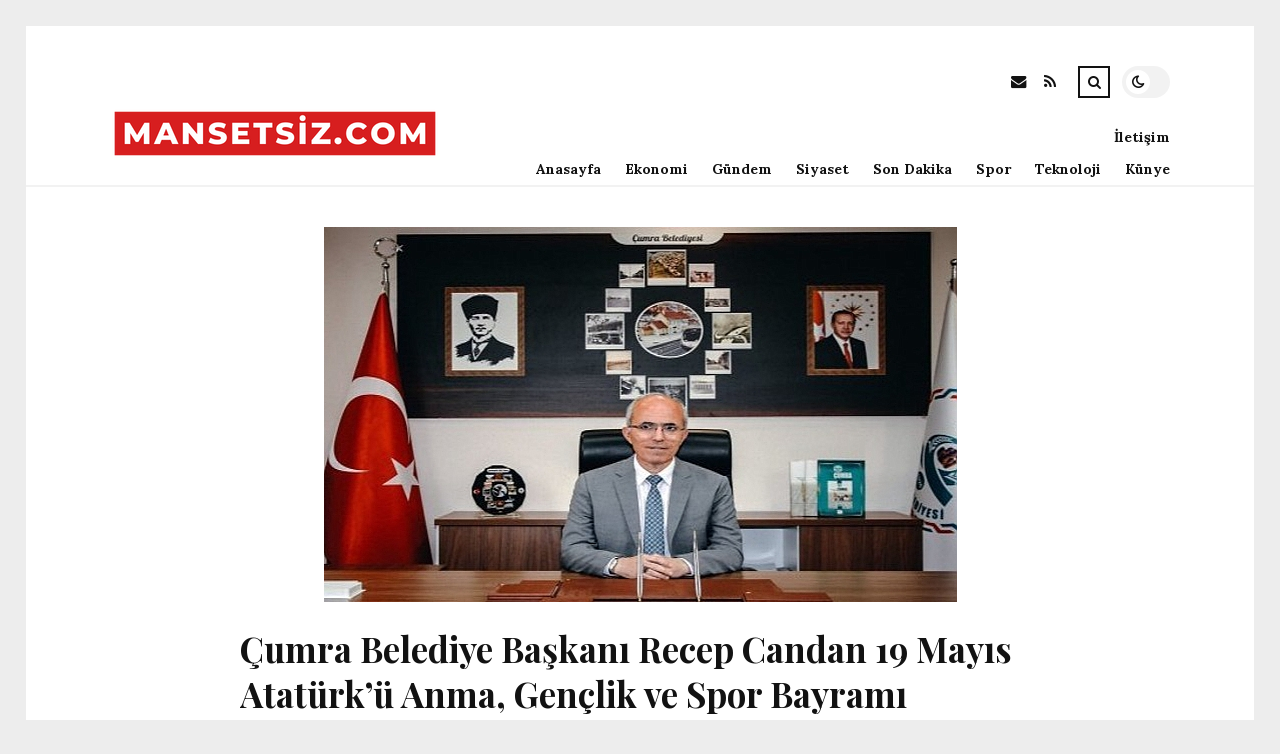

--- FILE ---
content_type: text/html; charset=UTF-8
request_url: https://mansetsiz.com/cumra-belediye-baskani-recep-candan-19-mayis-ataturku-anma-genclik-ve-spor-bayrami-dolayisiyla-bir-kutlama-mesaj-yayimladi.html
body_size: 10367
content:
<!DOCTYPE html>
<html lang="tr">

<head>

	<meta charset="UTF-8" />
	<!-- Mobile Specific Metas -->
	<meta name="viewport" content="width=device-width, initial-scale=1, maximum-scale=5">

	<title>Çumra Belediye Başkanı Recep Candan 19 Mayıs Atatürk&#8217;ü Anma, Gençlik ve Spor Bayramı dolayısıyla bir kutlama mesaj yayımladı &#8211; Mansetsiz.com | Türkiye&#039;nin Haber Servisi</title>
<meta name='robots' content='max-image-preview:large' />
<link rel='dns-prefetch' href='//fonts.googleapis.com' />
<link rel="alternate" type="application/rss+xml" title="Mansetsiz.com | Türkiye&#039;nin Haber Servisi &raquo; akışı" href="https://mansetsiz.com/feed" />
<link rel="alternate" type="application/rss+xml" title="Mansetsiz.com | Türkiye&#039;nin Haber Servisi &raquo; yorum akışı" href="https://mansetsiz.com/comments/feed" />
<link rel="alternate" type="application/rss+xml" title="Mansetsiz.com | Türkiye&#039;nin Haber Servisi &raquo; Çumra Belediye Başkanı Recep Candan 19 Mayıs Atatürk&#8217;ü Anma, Gençlik ve Spor Bayramı dolayısıyla bir kutlama mesaj yayımladı yorum akışı" href="https://mansetsiz.com/cumra-belediye-baskani-recep-candan-19-mayis-ataturku-anma-genclik-ve-spor-bayrami-dolayisiyla-bir-kutlama-mesaj-yayimladi.html/feed" />
<link rel="alternate" title="oEmbed (JSON)" type="application/json+oembed" href="https://mansetsiz.com/wp-json/oembed/1.0/embed?url=https%3A%2F%2Fmansetsiz.com%2Fcumra-belediye-baskani-recep-candan-19-mayis-ataturku-anma-genclik-ve-spor-bayrami-dolayisiyla-bir-kutlama-mesaj-yayimladi.html" />
<link rel="alternate" title="oEmbed (XML)" type="text/xml+oembed" href="https://mansetsiz.com/wp-json/oembed/1.0/embed?url=https%3A%2F%2Fmansetsiz.com%2Fcumra-belediye-baskani-recep-candan-19-mayis-ataturku-anma-genclik-ve-spor-bayrami-dolayisiyla-bir-kutlama-mesaj-yayimladi.html&#038;format=xml" />
<style id='wp-img-auto-sizes-contain-inline-css' type='text/css'>
img:is([sizes=auto i],[sizes^="auto," i]){contain-intrinsic-size:3000px 1500px}
/*# sourceURL=wp-img-auto-sizes-contain-inline-css */
</style>
<style id='wp-emoji-styles-inline-css' type='text/css'>

	img.wp-smiley, img.emoji {
		display: inline !important;
		border: none !important;
		box-shadow: none !important;
		height: 1em !important;
		width: 1em !important;
		margin: 0 0.07em !important;
		vertical-align: -0.1em !important;
		background: none !important;
		padding: 0 !important;
	}
/*# sourceURL=wp-emoji-styles-inline-css */
</style>
<style id='wp-block-library-inline-css' type='text/css'>
:root{--wp-block-synced-color:#7a00df;--wp-block-synced-color--rgb:122,0,223;--wp-bound-block-color:var(--wp-block-synced-color);--wp-editor-canvas-background:#ddd;--wp-admin-theme-color:#007cba;--wp-admin-theme-color--rgb:0,124,186;--wp-admin-theme-color-darker-10:#006ba1;--wp-admin-theme-color-darker-10--rgb:0,107,160.5;--wp-admin-theme-color-darker-20:#005a87;--wp-admin-theme-color-darker-20--rgb:0,90,135;--wp-admin-border-width-focus:2px}@media (min-resolution:192dpi){:root{--wp-admin-border-width-focus:1.5px}}.wp-element-button{cursor:pointer}:root .has-very-light-gray-background-color{background-color:#eee}:root .has-very-dark-gray-background-color{background-color:#313131}:root .has-very-light-gray-color{color:#eee}:root .has-very-dark-gray-color{color:#313131}:root .has-vivid-green-cyan-to-vivid-cyan-blue-gradient-background{background:linear-gradient(135deg,#00d084,#0693e3)}:root .has-purple-crush-gradient-background{background:linear-gradient(135deg,#34e2e4,#4721fb 50%,#ab1dfe)}:root .has-hazy-dawn-gradient-background{background:linear-gradient(135deg,#faaca8,#dad0ec)}:root .has-subdued-olive-gradient-background{background:linear-gradient(135deg,#fafae1,#67a671)}:root .has-atomic-cream-gradient-background{background:linear-gradient(135deg,#fdd79a,#004a59)}:root .has-nightshade-gradient-background{background:linear-gradient(135deg,#330968,#31cdcf)}:root .has-midnight-gradient-background{background:linear-gradient(135deg,#020381,#2874fc)}:root{--wp--preset--font-size--normal:16px;--wp--preset--font-size--huge:42px}.has-regular-font-size{font-size:1em}.has-larger-font-size{font-size:2.625em}.has-normal-font-size{font-size:var(--wp--preset--font-size--normal)}.has-huge-font-size{font-size:var(--wp--preset--font-size--huge)}.has-text-align-center{text-align:center}.has-text-align-left{text-align:left}.has-text-align-right{text-align:right}.has-fit-text{white-space:nowrap!important}#end-resizable-editor-section{display:none}.aligncenter{clear:both}.items-justified-left{justify-content:flex-start}.items-justified-center{justify-content:center}.items-justified-right{justify-content:flex-end}.items-justified-space-between{justify-content:space-between}.screen-reader-text{border:0;clip-path:inset(50%);height:1px;margin:-1px;overflow:hidden;padding:0;position:absolute;width:1px;word-wrap:normal!important}.screen-reader-text:focus{background-color:#ddd;clip-path:none;color:#444;display:block;font-size:1em;height:auto;left:5px;line-height:normal;padding:15px 23px 14px;text-decoration:none;top:5px;width:auto;z-index:100000}html :where(.has-border-color){border-style:solid}html :where([style*=border-top-color]){border-top-style:solid}html :where([style*=border-right-color]){border-right-style:solid}html :where([style*=border-bottom-color]){border-bottom-style:solid}html :where([style*=border-left-color]){border-left-style:solid}html :where([style*=border-width]){border-style:solid}html :where([style*=border-top-width]){border-top-style:solid}html :where([style*=border-right-width]){border-right-style:solid}html :where([style*=border-bottom-width]){border-bottom-style:solid}html :where([style*=border-left-width]){border-left-style:solid}html :where(img[class*=wp-image-]){height:auto;max-width:100%}:where(figure){margin:0 0 1em}html :where(.is-position-sticky){--wp-admin--admin-bar--position-offset:var(--wp-admin--admin-bar--height,0px)}@media screen and (max-width:600px){html :where(.is-position-sticky){--wp-admin--admin-bar--position-offset:0px}}

/*# sourceURL=wp-block-library-inline-css */
</style><style id='global-styles-inline-css' type='text/css'>
:root{--wp--preset--aspect-ratio--square: 1;--wp--preset--aspect-ratio--4-3: 4/3;--wp--preset--aspect-ratio--3-4: 3/4;--wp--preset--aspect-ratio--3-2: 3/2;--wp--preset--aspect-ratio--2-3: 2/3;--wp--preset--aspect-ratio--16-9: 16/9;--wp--preset--aspect-ratio--9-16: 9/16;--wp--preset--color--black: #000000;--wp--preset--color--cyan-bluish-gray: #abb8c3;--wp--preset--color--white: #ffffff;--wp--preset--color--pale-pink: #f78da7;--wp--preset--color--vivid-red: #cf2e2e;--wp--preset--color--luminous-vivid-orange: #ff6900;--wp--preset--color--luminous-vivid-amber: #fcb900;--wp--preset--color--light-green-cyan: #7bdcb5;--wp--preset--color--vivid-green-cyan: #00d084;--wp--preset--color--pale-cyan-blue: #8ed1fc;--wp--preset--color--vivid-cyan-blue: #0693e3;--wp--preset--color--vivid-purple: #9b51e0;--wp--preset--gradient--vivid-cyan-blue-to-vivid-purple: linear-gradient(135deg,rgb(6,147,227) 0%,rgb(155,81,224) 100%);--wp--preset--gradient--light-green-cyan-to-vivid-green-cyan: linear-gradient(135deg,rgb(122,220,180) 0%,rgb(0,208,130) 100%);--wp--preset--gradient--luminous-vivid-amber-to-luminous-vivid-orange: linear-gradient(135deg,rgb(252,185,0) 0%,rgb(255,105,0) 100%);--wp--preset--gradient--luminous-vivid-orange-to-vivid-red: linear-gradient(135deg,rgb(255,105,0) 0%,rgb(207,46,46) 100%);--wp--preset--gradient--very-light-gray-to-cyan-bluish-gray: linear-gradient(135deg,rgb(238,238,238) 0%,rgb(169,184,195) 100%);--wp--preset--gradient--cool-to-warm-spectrum: linear-gradient(135deg,rgb(74,234,220) 0%,rgb(151,120,209) 20%,rgb(207,42,186) 40%,rgb(238,44,130) 60%,rgb(251,105,98) 80%,rgb(254,248,76) 100%);--wp--preset--gradient--blush-light-purple: linear-gradient(135deg,rgb(255,206,236) 0%,rgb(152,150,240) 100%);--wp--preset--gradient--blush-bordeaux: linear-gradient(135deg,rgb(254,205,165) 0%,rgb(254,45,45) 50%,rgb(107,0,62) 100%);--wp--preset--gradient--luminous-dusk: linear-gradient(135deg,rgb(255,203,112) 0%,rgb(199,81,192) 50%,rgb(65,88,208) 100%);--wp--preset--gradient--pale-ocean: linear-gradient(135deg,rgb(255,245,203) 0%,rgb(182,227,212) 50%,rgb(51,167,181) 100%);--wp--preset--gradient--electric-grass: linear-gradient(135deg,rgb(202,248,128) 0%,rgb(113,206,126) 100%);--wp--preset--gradient--midnight: linear-gradient(135deg,rgb(2,3,129) 0%,rgb(40,116,252) 100%);--wp--preset--font-size--small: 13px;--wp--preset--font-size--medium: 20px;--wp--preset--font-size--large: 36px;--wp--preset--font-size--x-large: 42px;--wp--preset--spacing--20: 0.44rem;--wp--preset--spacing--30: 0.67rem;--wp--preset--spacing--40: 1rem;--wp--preset--spacing--50: 1.5rem;--wp--preset--spacing--60: 2.25rem;--wp--preset--spacing--70: 3.38rem;--wp--preset--spacing--80: 5.06rem;--wp--preset--shadow--natural: 6px 6px 9px rgba(0, 0, 0, 0.2);--wp--preset--shadow--deep: 12px 12px 50px rgba(0, 0, 0, 0.4);--wp--preset--shadow--sharp: 6px 6px 0px rgba(0, 0, 0, 0.2);--wp--preset--shadow--outlined: 6px 6px 0px -3px rgb(255, 255, 255), 6px 6px rgb(0, 0, 0);--wp--preset--shadow--crisp: 6px 6px 0px rgb(0, 0, 0);}:where(.is-layout-flex){gap: 0.5em;}:where(.is-layout-grid){gap: 0.5em;}body .is-layout-flex{display: flex;}.is-layout-flex{flex-wrap: wrap;align-items: center;}.is-layout-flex > :is(*, div){margin: 0;}body .is-layout-grid{display: grid;}.is-layout-grid > :is(*, div){margin: 0;}:where(.wp-block-columns.is-layout-flex){gap: 2em;}:where(.wp-block-columns.is-layout-grid){gap: 2em;}:where(.wp-block-post-template.is-layout-flex){gap: 1.25em;}:where(.wp-block-post-template.is-layout-grid){gap: 1.25em;}.has-black-color{color: var(--wp--preset--color--black) !important;}.has-cyan-bluish-gray-color{color: var(--wp--preset--color--cyan-bluish-gray) !important;}.has-white-color{color: var(--wp--preset--color--white) !important;}.has-pale-pink-color{color: var(--wp--preset--color--pale-pink) !important;}.has-vivid-red-color{color: var(--wp--preset--color--vivid-red) !important;}.has-luminous-vivid-orange-color{color: var(--wp--preset--color--luminous-vivid-orange) !important;}.has-luminous-vivid-amber-color{color: var(--wp--preset--color--luminous-vivid-amber) !important;}.has-light-green-cyan-color{color: var(--wp--preset--color--light-green-cyan) !important;}.has-vivid-green-cyan-color{color: var(--wp--preset--color--vivid-green-cyan) !important;}.has-pale-cyan-blue-color{color: var(--wp--preset--color--pale-cyan-blue) !important;}.has-vivid-cyan-blue-color{color: var(--wp--preset--color--vivid-cyan-blue) !important;}.has-vivid-purple-color{color: var(--wp--preset--color--vivid-purple) !important;}.has-black-background-color{background-color: var(--wp--preset--color--black) !important;}.has-cyan-bluish-gray-background-color{background-color: var(--wp--preset--color--cyan-bluish-gray) !important;}.has-white-background-color{background-color: var(--wp--preset--color--white) !important;}.has-pale-pink-background-color{background-color: var(--wp--preset--color--pale-pink) !important;}.has-vivid-red-background-color{background-color: var(--wp--preset--color--vivid-red) !important;}.has-luminous-vivid-orange-background-color{background-color: var(--wp--preset--color--luminous-vivid-orange) !important;}.has-luminous-vivid-amber-background-color{background-color: var(--wp--preset--color--luminous-vivid-amber) !important;}.has-light-green-cyan-background-color{background-color: var(--wp--preset--color--light-green-cyan) !important;}.has-vivid-green-cyan-background-color{background-color: var(--wp--preset--color--vivid-green-cyan) !important;}.has-pale-cyan-blue-background-color{background-color: var(--wp--preset--color--pale-cyan-blue) !important;}.has-vivid-cyan-blue-background-color{background-color: var(--wp--preset--color--vivid-cyan-blue) !important;}.has-vivid-purple-background-color{background-color: var(--wp--preset--color--vivid-purple) !important;}.has-black-border-color{border-color: var(--wp--preset--color--black) !important;}.has-cyan-bluish-gray-border-color{border-color: var(--wp--preset--color--cyan-bluish-gray) !important;}.has-white-border-color{border-color: var(--wp--preset--color--white) !important;}.has-pale-pink-border-color{border-color: var(--wp--preset--color--pale-pink) !important;}.has-vivid-red-border-color{border-color: var(--wp--preset--color--vivid-red) !important;}.has-luminous-vivid-orange-border-color{border-color: var(--wp--preset--color--luminous-vivid-orange) !important;}.has-luminous-vivid-amber-border-color{border-color: var(--wp--preset--color--luminous-vivid-amber) !important;}.has-light-green-cyan-border-color{border-color: var(--wp--preset--color--light-green-cyan) !important;}.has-vivid-green-cyan-border-color{border-color: var(--wp--preset--color--vivid-green-cyan) !important;}.has-pale-cyan-blue-border-color{border-color: var(--wp--preset--color--pale-cyan-blue) !important;}.has-vivid-cyan-blue-border-color{border-color: var(--wp--preset--color--vivid-cyan-blue) !important;}.has-vivid-purple-border-color{border-color: var(--wp--preset--color--vivid-purple) !important;}.has-vivid-cyan-blue-to-vivid-purple-gradient-background{background: var(--wp--preset--gradient--vivid-cyan-blue-to-vivid-purple) !important;}.has-light-green-cyan-to-vivid-green-cyan-gradient-background{background: var(--wp--preset--gradient--light-green-cyan-to-vivid-green-cyan) !important;}.has-luminous-vivid-amber-to-luminous-vivid-orange-gradient-background{background: var(--wp--preset--gradient--luminous-vivid-amber-to-luminous-vivid-orange) !important;}.has-luminous-vivid-orange-to-vivid-red-gradient-background{background: var(--wp--preset--gradient--luminous-vivid-orange-to-vivid-red) !important;}.has-very-light-gray-to-cyan-bluish-gray-gradient-background{background: var(--wp--preset--gradient--very-light-gray-to-cyan-bluish-gray) !important;}.has-cool-to-warm-spectrum-gradient-background{background: var(--wp--preset--gradient--cool-to-warm-spectrum) !important;}.has-blush-light-purple-gradient-background{background: var(--wp--preset--gradient--blush-light-purple) !important;}.has-blush-bordeaux-gradient-background{background: var(--wp--preset--gradient--blush-bordeaux) !important;}.has-luminous-dusk-gradient-background{background: var(--wp--preset--gradient--luminous-dusk) !important;}.has-pale-ocean-gradient-background{background: var(--wp--preset--gradient--pale-ocean) !important;}.has-electric-grass-gradient-background{background: var(--wp--preset--gradient--electric-grass) !important;}.has-midnight-gradient-background{background: var(--wp--preset--gradient--midnight) !important;}.has-small-font-size{font-size: var(--wp--preset--font-size--small) !important;}.has-medium-font-size{font-size: var(--wp--preset--font-size--medium) !important;}.has-large-font-size{font-size: var(--wp--preset--font-size--large) !important;}.has-x-large-font-size{font-size: var(--wp--preset--font-size--x-large) !important;}
/*# sourceURL=global-styles-inline-css */
</style>

<style id='classic-theme-styles-inline-css' type='text/css'>
/*! This file is auto-generated */
.wp-block-button__link{color:#fff;background-color:#32373c;border-radius:9999px;box-shadow:none;text-decoration:none;padding:calc(.667em + 2px) calc(1.333em + 2px);font-size:1.125em}.wp-block-file__button{background:#32373c;color:#fff;text-decoration:none}
/*# sourceURL=/wp-includes/css/classic-themes.min.css */
</style>
<link rel='stylesheet' id='font-awesome-css' href='https://mansetsiz.com/wp-content/themes/tulip/css/font-awesome.min.css?ver=4.7.0' type='text/css' media='all' />
<link rel='stylesheet' id='owl-carousel-css' href='https://mansetsiz.com/wp-content/themes/tulip/css/owl.carousel.min.css?ver=2.3.4' type='text/css' media='all' />
<link rel='stylesheet' id='tulip-google-fonts-css' href='https://fonts.googleapis.com/css2?family=Lora:ital,wght@0,400;0,700;1,400;1,700&#038;family=Playfair+Display:ital,wght@0,400;0,700;1,400;1,700&#038;display=swap' type='text/css' media='all' />
<link rel='stylesheet' id='tulip-style-css' href='https://mansetsiz.com/wp-content/themes/tulip/style.css?ver=6.9' type='text/css' media='all' />
<style id='tulip-style-inline-css' type='text/css'>

	:root {
		--fl-body-font-size: 14px;
		--fl-body-font: "Lora", "Times New Roman", serif;
		--fl-headings-font: "Playfair Display", "Times New Roman", serif;
		--fl-headings-font-weight: 700;

	    --fl-accent-color: #dd3333;
	    --fl-body-background: #ededed;
	    --fl-blog-background: #ffffff;
	    --fl-body-color: #444444;
	    --fl-headings-color: #121212;
	    --fl-meta-color: #888888;
	    --fl-button-background: #121212;
	    --fl-box-background: #f5f5f5;
	    --fl-box-color: #121212;

	    --fl-header-background: #ffffff;
	    --fl-header-color: #121212;
	    --fl-submenu-background: #ffffff;
	    --fl-submenu-color: #121212;

		--fl-footer-background: #f5f5f5;
		--fl-footer-color: #444444;
		--fl-footer-headings-color: #121212;
		--fl-copyright-background: #121212;
		--fl-copyright-color: #ffffff;

	    --fl-input-background: #ffffff;

	    --fl-widgets-border-color: rgba(128,128,128,0.1);		    
	    --fl-footer-widgets-border-color: rgba(128,128,128,0.1);		    

	    --fl-overlay-background: rgba(255,255,255,0.7);
	    --fl-overlay-background-hover: rgba(255,255,255,0.95);
	}

	
		[data-theme="dark"] {
		    --fl-body-background: #121212;
		    --fl-blog-background: #1e1e1e;
		    --fl-body-color: #aaaaaa;
		    --fl-headings-color: #ffffff;
		    --fl-meta-color: #777777;		    
		    --fl-button-background: #2c2c2c;
		    --fl-box-background: #222222;
		    --fl-box-color: #ffffff;

		    --fl-header-background: #1e1e1e;
		    --fl-header-color: #ffffff;
		    --fl-submenu-background: #222222;
		    --fl-submenu-color: #ffffff;

		    --fl-footer-background: #222222;
			--fl-footer-color: #aaaaaa;
			--fl-footer-headings-color: #ffffff;
			--fl-copyright-background: #2c2c2c;
			--fl-copyright-color: #ffffff;

		    --fl-input-background: #121212;

		    --fl-widgets-border-color: #252525;
		    --fl-footer-widgets-border-color: #333333;

		    --fl-overlay-background: rgba(30,30,30,0.7);
		    --fl-overlay-background-hover: rgba(30,30,30,0.95);
		}
	
/*# sourceURL=tulip-style-inline-css */
</style>
<script type="text/javascript" src="https://mansetsiz.com/wp-includes/js/jquery/jquery.min.js?ver=3.7.1" id="jquery-core-js"></script>
<script type="text/javascript" src="https://mansetsiz.com/wp-includes/js/jquery/jquery-migrate.min.js?ver=3.4.1" id="jquery-migrate-js"></script>
<link rel="https://api.w.org/" href="https://mansetsiz.com/wp-json/" /><link rel="alternate" title="JSON" type="application/json" href="https://mansetsiz.com/wp-json/wp/v2/posts/30347" /><link rel="EditURI" type="application/rsd+xml" title="RSD" href="https://mansetsiz.com/xmlrpc.php?rsd" />
<meta name="generator" content="WordPress 6.9" />
<link rel="canonical" href="https://mansetsiz.com/cumra-belediye-baskani-recep-candan-19-mayis-ataturku-anma-genclik-ve-spor-bayrami-dolayisiyla-bir-kutlama-mesaj-yayimladi.html" />
<link rel='shortlink' href='https://mansetsiz.com/?p=30347' />
        <script type="text/javascript">
            const userPrefersDark = window.matchMedia && window.matchMedia('(prefers-color-scheme: dark)').matches;
            if ( document.cookie.indexOf('tulip_color_theme=dark') > -1 || (userPrefersDark && document.cookie.indexOf('tulip_color_theme=light') === -1) ) {
                document.documentElement.setAttribute('data-theme', 'dark');
                document.addEventListener("DOMContentLoaded", function() {
                    document.getElementById('fl-darkmode').checked = true;
                });
            }
        </script>
        <link rel="icon" href="https://mansetsiz.com/wp-content/uploads/2022/09/cropped-Eo_circle_red_white_letter-m.svg_-32x32.png" sizes="32x32" />
<link rel="icon" href="https://mansetsiz.com/wp-content/uploads/2022/09/cropped-Eo_circle_red_white_letter-m.svg_-192x192.png" sizes="192x192" />
<link rel="apple-touch-icon" href="https://mansetsiz.com/wp-content/uploads/2022/09/cropped-Eo_circle_red_white_letter-m.svg_-180x180.png" />
<meta name="msapplication-TileImage" content="https://mansetsiz.com/wp-content/uploads/2022/09/cropped-Eo_circle_red_white_letter-m.svg_-270x270.png" />

</head>
<body class="wp-singular post-template-default single single-post postid-30347 single-format-standard wp-embed-responsive wp-theme-tulip">

	
	<div id="fl-blog-container">
		
		<!-- Header -->
		<header id="fl-header">
			<div class="fl-flex fl-container">
			    <div id="fl-logo">
				    				        <a href='https://mansetsiz.com/' title='Mansetsiz.com | Türkiye&#039;nin Haber Servisi' rel='home'>

				        	<img class="light-logo" src="https://mansetsiz.com/wp-content/uploads/2022/08/mansetsizcomlogo.png" alt="Mansetsiz.com | Türkiye&#039;nin Haber Servisi" width="330" height="80"><img class="dark-logo" src="https://mansetsiz.com/wp-content/uploads/2022/08/mansetsizcomlogo.png" alt="Mansetsiz.com | Türkiye&#039;nin Haber Servisi" width="330" height="80">				        </a>
									</div>
				<div id="fl-navigation" class="fl-flex">
					<div id="fl-top-bar">

												    <label class="fl-theme-switch" for="fl-darkmode">
						        <input type="checkbox" id="fl-darkmode">
						        <div class="slider"></div>
							</label>
							
							<div class="search">
								<div class="search-icon">
									<i class="fa fa-search"></i>
									<i class="fa fa-times"></i>
								</div>
								<form role="search" method="get" class="searchform" action="https://mansetsiz.com/">
    <input class="search-input" type="text" value="" placeholder="Arama yap..." name="s" />
</form>							</div>
						<div class="social-icons">













  
    <a href="mailto:bsiteler4@gmail.com" target="_blank"><i class="fa fa-envelope"></i><span>E-mail</span></a>

  
    <a href="https://mansetsiz.com/feed" target="_blank"><i class="fa fa-rss"></i><span>RSS</span></a>

</div>					</div>
					<div id="fl-header-menu">						
						<div class="menu-ana-menu-container"><ul id="menu-ana-menu" class="menu"><li id="menu-item-2666" class="menu-item menu-item-type-post_type menu-item-object-page menu-item-home menu-item-2666"><a href="https://mansetsiz.com/anasayfa">Anasayfa</a></li>
<li id="menu-item-2720" class="menu-item menu-item-type-taxonomy menu-item-object-category menu-item-2720"><a href="https://mansetsiz.com/kategori/ekonomi">Ekonomi</a></li>
<li id="menu-item-2721" class="menu-item menu-item-type-taxonomy menu-item-object-category current-post-ancestor current-menu-parent current-post-parent menu-item-2721"><a href="https://mansetsiz.com/kategori/gundem">Gündem</a></li>
<li id="menu-item-2722" class="menu-item menu-item-type-taxonomy menu-item-object-category current-post-ancestor current-menu-parent current-post-parent menu-item-2722"><a href="https://mansetsiz.com/kategori/siyaset">Siyaset</a></li>
<li id="menu-item-2723" class="menu-item menu-item-type-taxonomy menu-item-object-category current-post-ancestor current-menu-parent current-post-parent menu-item-2723"><a href="https://mansetsiz.com/kategori/son-dakika">Son Dakika</a></li>
<li id="menu-item-2724" class="menu-item menu-item-type-taxonomy menu-item-object-category menu-item-2724"><a href="https://mansetsiz.com/kategori/spor">Spor</a></li>
<li id="menu-item-2725" class="menu-item menu-item-type-taxonomy menu-item-object-category menu-item-2725"><a href="https://mansetsiz.com/kategori/teknoloji">Teknoloji</a></li>
<li id="menu-item-30923" class="menu-item menu-item-type-post_type menu-item-object-page menu-item-30923"><a href="https://mansetsiz.com/kunye">Künye</a></li>
<li id="menu-item-30924" class="menu-item menu-item-type-post_type menu-item-object-page menu-item-30924"><a href="https://mansetsiz.com/iletisim">İletişim</a></li>
</ul></div>						
					</div>
				</div>
				<div id="fl-mobile-menu">
					<span>
						Menu						<i class="fa fa-navicon fa-lg"></i>
					</span>
				</div>
			</div>
		</header>
<div id="fl-content" class="fl-flex fl-container">
	<div id="fl-blogposts" class="fl-full-width">

		
		<article id="post-30347" class="fl-article post-30347 post type-post status-publish format-standard has-post-thumbnail hentry category-gundem category-siyaset category-son-dakika tag-genclerimiz tag-turkiye">
            <div class="fl-picture"><img width="633" height="375" src="https://mansetsiz.com/wp-content/uploads/2023/05/cumra-belediye-baskani-recep-candan-19-mayis-ataturku-anma-genclik-ve-spor-bayrami-dolayisiyla-bir-kutlama-mesaj-yayimladi-iQCwdzRb.jpg" class="attachment-tulip_full_thumb size-tulip_full_thumb wp-post-image" alt="" decoding="async" fetchpriority="high" srcset="https://mansetsiz.com/wp-content/uploads/2023/05/cumra-belediye-baskani-recep-candan-19-mayis-ataturku-anma-genclik-ve-spor-bayrami-dolayisiyla-bir-kutlama-mesaj-yayimladi-iQCwdzRb.jpg 633w, https://mansetsiz.com/wp-content/uploads/2023/05/cumra-belediye-baskani-recep-candan-19-mayis-ataturku-anma-genclik-ve-spor-bayrami-dolayisiyla-bir-kutlama-mesaj-yayimladi-iQCwdzRb-300x178.jpg 300w" sizes="(max-width: 633px) 100vw, 633px" /></div>            <div class="fl-post-header">
                <h1 class="title">Çumra Belediye Başkanı Recep Candan 19 Mayıs Atatürk&#8217;ü Anma, Gençlik ve Spor Bayramı dolayısıyla bir kutlama mesaj yayımladı</h1>

                <span class="fl-meta category"><a href="https://mansetsiz.com/kategori/gundem" rel="category tag">Gündem</a>, <a href="https://mansetsiz.com/kategori/siyaset" rel="category tag">Siyaset</a>, <a href="https://mansetsiz.com/kategori/son-dakika" rel="category tag">Son Dakika</a></span>

                
                                <span class="fl-meta"><i class="fa fa-calendar-o"></i>May 19, 2023</span>
                
                                        <span class="fl-meta"><i class="fa fa-comment-o"></i><a href="https://mansetsiz.com/cumra-belediye-baskani-recep-candan-19-mayis-ataturku-anma-genclik-ve-spor-bayrami-dolayisiyla-bir-kutlama-mesaj-yayimladi.html#respond">Yorum Yok</a></span>
                                </div>

            <div class="fl-post-content clearfix">               
                <p><span><span><span><span><span><span>Başkan Candan, “Ülkemizin gençliğine inanıyor ve güveniyoruz. Ülkemiz ve milletimiz için bugüne kadar olduğu üzere Türkiye Yüzyılını da gençlerimizle Birlikte inşa edeceğiz” dedi. </span></span></span></span></span></span></p>
<p><span><span><span><span><span><span>19 Mayıs’ın ulusal uyanışın en Değerli sembolü olduğuna vurgu yapan reis Recep Candan, bildirisinde şu sözlere yer verdi;</span></span></span></span></span></span></p>
<p><span><span><span><span><span><span>“Tarihimizin en Kıymetli dönüm noktalarından biri olarak kabul edilen ulusal Mücadele’nin başlangıcı olan bu manalı gün, Gazi Mustafa Kemal Atatürk tarafından gençlerimize bayram olarak armağan edilmiştir. Bugünle yarın ortasındaki köprü olan gençliğimiz, aydınlık yarınlarımızın ve Türkiye Cumhuriyeti’nin teminatıdır. Gençlere değer veren, onları en güzel biçimde yetiştirerek, kişilikli ve özverili nesiller olarak yarınlara hazırlayan milletler, geleceğe inançla bakabilirler. </span></span></span></span></span></span></p>
<p><span><span><span><span><span><span>Ülkemizin geleceğinin ellerinde şekilleneceği gençlerimize bu bağlamda Aka misyonlar düşmektedir. Hoş ülkemiz, birbirinden pırıl pırıl gençlerimizin de Aka çabasıyla Türkiye Yüzyılı’na emin adımlarla yürüyor. İnanıyorum ki geçmişte olduğu üzere bugünde Cumhurbaşkanımız Sayın Recep Tayyip Erdoğan’ın açtığı Türkiye Yüzyılı gayesi yolunda Türkiye’mize dair en hoş yarınları Tekrar gençlerimizle Birlikte inşa edeceğiz.</span></span></span></span></span></span></p>
<p><span><span><span><span><span><span>Bu his ve niyetlerle gençlerimiz başta olmak üzere milletimizin 19 Mayıs Atatürk’ü Anma Gençlik ve Spor Bayramı’nı en kalbi hislerimle kutluyorum. İstiklal çabamızın Tüm kahramanlarını, aziz şehitlerimizi ve gazilerimizi rahmet, minnetle anıyorum” dedi</span></span></span></span></span></span></p>
<p> </p>
<p>Kaynak: (BYZHA) ak Haber Ajansı</p>
            </div>

            <div class="fl-article-footer fl-flex">
                <div class="fl-sharing">
    <span class="fl-meta">Paylaş</span>
    <a href="https://www.facebook.com/sharer.php?u=https://mansetsiz.com/cumra-belediye-baskani-recep-candan-19-mayis-ataturku-anma-genclik-ve-spor-bayrami-dolayisiyla-bir-kutlama-mesaj-yayimladi.html" title="Share on Facebook" target="_blank" rel="noreferrer">
        <i class="fa fa-facebook"></i>
        <span>Share on Facebook</span>
    </a>
    <a href="https://www.twitter.com/share?url=&text=%C3%87umra+Belediye+Ba%C5%9Fkan%C4%B1+Recep+Candan+19+May%C4%B1s+Atat%C3%BCrk%26%238217%3B%C3%BC+Anma%2C+Gen%C3%A7lik+ve+Spor+Bayram%C4%B1+dolay%C4%B1s%C4%B1yla+bir+kutlama+mesaj+yay%C4%B1mlad%C4%B1-https://mansetsiz.com/cumra-belediye-baskani-recep-candan-19-mayis-ataturku-anma-genclik-ve-spor-bayrami-dolayisiyla-bir-kutlama-mesaj-yayimladi.html" title="Tweet This!" target="_blank" rel="noreferrer">
        <i class="fa fa-twitter"></i>
        <span>Tweet This!</span>
    </a>
    <a href="https://www.linkedin.com/sharing/share-offsite/?url=https://mansetsiz.com/cumra-belediye-baskani-recep-candan-19-mayis-ataturku-anma-genclik-ve-spor-bayrami-dolayisiyla-bir-kutlama-mesaj-yayimladi.html" title="Share on LinkedIn" target="_blank" rel="noreferrer">
        <i class="fa fa-linkedin"></i>
        <span>Share on LinkedIn</span>
    </a>
    <a href="https://pinterest.com/pin/create/button/?url=https://mansetsiz.com/cumra-belediye-baskani-recep-candan-19-mayis-ataturku-anma-genclik-ve-spor-bayrami-dolayisiyla-bir-kutlama-mesaj-yayimladi.html&amp;media=https://mansetsiz.com/wp-content/uploads/2023/05/cumra-belediye-baskani-recep-candan-19-mayis-ataturku-anma-genclik-ve-spor-bayrami-dolayisiyla-bir-kutlama-mesaj-yayimladi-iQCwdzRb.jpg" title="Pin this!" target="_blank" rel="noreferrer">
        <i class="fa fa-pinterest-p"></i>
        <span>Pin this!</span>
    </a>
</div>
            </div>

        </article>



		
			<!-- About Author -->
							<div id="fl-prev-next" class="fl-flex">
										<div class="prev item fl-flex">
						<div class="fl-picture"><a href="https://mansetsiz.com/mustafakemalpasa-belediye-baskani-mehmet-kanar-19-mayis-ataturku-anma-genclik-ve-spor-bayrami-ile-ilgili-mesaj-yayimladi.html" rel="prev"><img width="150" height="150" src="https://mansetsiz.com/wp-content/uploads/2023/05/mustafakemalpasa-belediye-baskani-mehmet-kanar-19-mayis-ataturku-anma-genclik-ve-spor-bayrami-ile-ilgili-mesaj-yayimladi-s6xJ3gut-150x150.jpg" class="attachment-thumbnail size-thumbnail wp-post-image" alt="" decoding="async" loading="lazy" /></a></div>						<div class="content">
							<span class="fl-meta">Önceki Yazı</span>
							<h4 class="title"><a href="https://mansetsiz.com/mustafakemalpasa-belediye-baskani-mehmet-kanar-19-mayis-ataturku-anma-genclik-ve-spor-bayrami-ile-ilgili-mesaj-yayimladi.html" rel="prev">Mustafakemalpaşa Belediye Başkanı Mehmet Kanar 19 Mayıs Atatürk&#8217;ü Anma, Gençlik ve Spor Bayramı ile ilgili mesaj yayımladı</a></h4>
						</div>
					</div>
										
					<div class="next item fl-flex">
						<div class="fl-picture"><a href="https://mansetsiz.com/aydin-buyuksehir-belediyesi-bu-yil-da-19-mayis-ataturku-anma-genclik-ve-spor-bayramini-cosku-icerisinde-melek-mosso-ile-kutluyor.html" rel="next"><img width="150" height="150" src="https://mansetsiz.com/wp-content/uploads/2023/05/aydin-buyuksehir-belediyesi-bu-yil-da-19-mayis-ataturku-anma-genclik-ve-spor-bayramini-cosku-icerisinde-melek-mosso-ile-kutluyor-cCk65q3m-150x150.jpg" class="attachment-thumbnail size-thumbnail wp-post-image" alt="" decoding="async" loading="lazy" /></a></div>						<div class="content">
							<span class="fl-meta">Sonraki Yazı</span>
							<h4 class="title"><a href="https://mansetsiz.com/aydin-buyuksehir-belediyesi-bu-yil-da-19-mayis-ataturku-anma-genclik-ve-spor-bayramini-cosku-icerisinde-melek-mosso-ile-kutluyor.html" rel="next">Aydın Büyükşehir Belediyesi bu yıl da 19 Mayıs Atatürk&#8217;ü Anma, Gençlik ve Spor Bayramı&#8217;nı coşku içerisinde Melek Mosso ile kutluyor</a></h4>
						</div>
					</div>
									</div>
			
					<div id="fl-related" class="fl-flex">
						<h4 class="fl-widget-title">Hoşunuza Gidebilecek içerikler</h4>
												<div class="item fl-flex">
											                        <div class="fl-picture">
			                            <a href="https://mansetsiz.com/siyasi-secimlerin-sureci.html">
			                            	Siyasi Seçimlerin Süreci<img width="474" height="316" src="https://mansetsiz.com/wp-content/uploads/2023/10/1698343752.jpg" class="attachment-tulip_medium_thumb size-tulip_medium_thumb wp-post-image" alt="Siyasi Seçimlerin Süreci" decoding="async" loading="lazy" srcset="https://mansetsiz.com/wp-content/uploads/2023/10/1698343752.jpg 474w, https://mansetsiz.com/wp-content/uploads/2023/10/1698343752-300x200.jpg 300w" sizes="auto, (max-width: 474px) 100vw, 474px" />			                            </a>
			                        </div>
			                    			                    <div class="content">
									<h5 class="title"><a href="https://mansetsiz.com/siyasi-secimlerin-sureci.html">Siyasi Seçimlerin Süreci</a></h5>
									
					                						                <span class="fl-meta"><i class="fa fa-calendar-o"></i>Eki 26, 2023</span>
					                				                </div>
							</div>
												<div class="item fl-flex">
											                        <div class="fl-picture">
			                            <a href="https://mansetsiz.com/siyasi-skandallar-ve-etik-ihlalleri.html">
			                            	Siyasi Skandallar ve Etik İhlalleri<img width="474" height="266" src="https://mansetsiz.com/wp-content/uploads/2023/10/1698343749.jpg" class="attachment-tulip_medium_thumb size-tulip_medium_thumb wp-post-image" alt="Siyasi Skandallar ve Etik İhlalleri" decoding="async" loading="lazy" srcset="https://mansetsiz.com/wp-content/uploads/2023/10/1698343749.jpg 474w, https://mansetsiz.com/wp-content/uploads/2023/10/1698343749-300x168.jpg 300w" sizes="auto, (max-width: 474px) 100vw, 474px" />			                            </a>
			                        </div>
			                    			                    <div class="content">
									<h5 class="title"><a href="https://mansetsiz.com/siyasi-skandallar-ve-etik-ihlalleri.html">Siyasi Skandallar ve Etik İhlalleri</a></h5>
									
					                						                <span class="fl-meta"><i class="fa fa-calendar-o"></i>Eki 26, 2023</span>
					                				                </div>
							</div>
												<div class="item fl-flex">
											                        <div class="fl-picture">
			                            <a href="https://mansetsiz.com/siyasetin-onemi.html">
			                            	Siyasetin Önemi<img width="474" height="283" src="https://mansetsiz.com/wp-content/uploads/2023/10/1698343746.jpg" class="attachment-tulip_medium_thumb size-tulip_medium_thumb wp-post-image" alt="Siyasetin Önemi" decoding="async" loading="lazy" srcset="https://mansetsiz.com/wp-content/uploads/2023/10/1698343746.jpg 474w, https://mansetsiz.com/wp-content/uploads/2023/10/1698343746-300x179.jpg 300w" sizes="auto, (max-width: 474px) 100vw, 474px" />			                            </a>
			                        </div>
			                    			                    <div class="content">
									<h5 class="title"><a href="https://mansetsiz.com/siyasetin-onemi.html">Siyasetin Önemi</a></h5>
									
					                						                <span class="fl-meta"><i class="fa fa-calendar-o"></i>Eki 26, 2023</span>
					                				                </div>
							</div>
										
					</div>
				
    <div id="comments" class="fl-comments">
        <h4 class="fl-widget-title">
            Yorum Yok        </h4>

        	<div id="respond" class="comment-respond">
		<h4 id="fl-reply-title">Yorum Yap <small><a rel="nofollow" id="cancel-comment-reply-link" href="/cumra-belediye-baskani-recep-candan-19-mayis-ataturku-anma-genclik-ve-spor-bayrami-dolayisiyla-bir-kutlama-mesaj-yayimladi.html#respond" style="display:none;">Yanıtı iptal et</a></small></h4><form action="https://mansetsiz.com/wp-comments-post.php" method="post" id="commentform" class="comment-form"><p class="comment-notes"><span id="email-notes">E-posta adresiniz yayınlanmayacak.</span> <span class="required-field-message">Gerekli alanlar <span class="required">*</span> ile işaretlenmişlerdir</span></p><p class="comment-form-comment"><label for="comment">Yorum <span class="required">*</span></label> <textarea id="comment" name="comment" cols="45" rows="8" maxlength="65525" required="required"></textarea></p><p class="comment-form-author"><label for="author">Ad <span class="required">*</span></label> <input id="author" name="author" type="text" value="" size="30" maxlength="245" autocomplete="name" required="required" /></p>
<p class="comment-form-email"><label for="email">E-posta <span class="required">*</span></label> <input id="email" name="email" type="text" value="" size="30" maxlength="100" aria-describedby="email-notes" autocomplete="email" required="required" /></p>
<p class="comment-form-url"><label for="url">İnternet sitesi</label> <input id="url" name="url" type="text" value="" size="30" maxlength="200" autocomplete="url" /></p>
<p class="comment-form-cookies-consent"><input id="wp-comment-cookies-consent" name="wp-comment-cookies-consent" type="checkbox" value="yes" /> <label for="wp-comment-cookies-consent">Daha sonraki yorumlarımda kullanılması için adım, e-posta adresim ve site adresim bu tarayıcıya kaydedilsin.</label></p>
<p class="form-submit"><input name="submit" type="submit" id="submit" class="submit" value="Yorum gönder" /> <input type='hidden' name='comment_post_ID' value='30347' id='comment_post_ID' />
<input type='hidden' name='comment_parent' id='comment_parent' value='0' />
</p></form>	</div><!-- #respond -->
	
    </div>

	</div>	
	</div>

    <!-- Footer -->
    <footer id="fl-footer">
                <div id="fl-footer-sidebar" class="fl-flex fl-container">
            <div class="fl-widget-column">
                            </div>
            <div class="fl-widget-column">
                            </div>
            <div class="fl-widget-column">
                            </div>
        </div>
        
        <div id="fl-footer-bottom">
            <div class="fl-flex fl-container">            
                <div class="social-icons">













  
    <a href="mailto:bsiteler4@gmail.com" target="_blank"><i class="fa fa-envelope"></i><span>E-mail</span></a>

  
    <a href="https://mansetsiz.com/feed" target="_blank"><i class="fa fa-rss"></i><span>RSS</span></a>

</div>                <div id="fl-copyright">
                    Made with love at <a href="https://antalyahaber.tv/" target="_blank">Antalya Haber</a> | Powered by <a href="https://www.boxbilisim.com/" target="_blank">Box Bilişim</a>                </div>
            </div>
        </div>
    </footer>

</div> <!-- End Body Container -->
    <!-- End Document -->
	<script type="speculationrules">
{"prefetch":[{"source":"document","where":{"and":[{"href_matches":"/*"},{"not":{"href_matches":["/wp-*.php","/wp-admin/*","/wp-content/uploads/*","/wp-content/*","/wp-content/plugins/*","/wp-content/themes/tulip/*","/*\\?(.+)"]}},{"not":{"selector_matches":"a[rel~=\"nofollow\"]"}},{"not":{"selector_matches":".no-prefetch, .no-prefetch a"}}]},"eagerness":"conservative"}]}
</script>
<script type="text/javascript" src="https://mansetsiz.com/wp-content/themes/tulip/js/owl.carousel.min.js?ver=2.3.4" id="owl-carousel-js"></script>
<script type="text/javascript" src="https://mansetsiz.com/wp-content/themes/tulip/js/fitvids.js?ver=1.1" id="fitvids-script-js"></script>
<script type="text/javascript" src="https://mansetsiz.com/wp-content/themes/tulip/js/masonry.pkgd.min.js?ver=4.2.2" id="masonry-script-js"></script>
<script type="text/javascript" src="https://mansetsiz.com/wp-content/themes/tulip/js/tulip.js?ver=2.4" id="tulip-script-js"></script>
<script type="text/javascript" src="https://mansetsiz.com/wp-includes/js/comment-reply.min.js?ver=6.9" id="comment-reply-js" async="async" data-wp-strategy="async" fetchpriority="low"></script>
<script id="wp-emoji-settings" type="application/json">
{"baseUrl":"https://s.w.org/images/core/emoji/17.0.2/72x72/","ext":".png","svgUrl":"https://s.w.org/images/core/emoji/17.0.2/svg/","svgExt":".svg","source":{"concatemoji":"https://mansetsiz.com/wp-includes/js/wp-emoji-release.min.js?ver=6.9"}}
</script>
<script type="module">
/* <![CDATA[ */
/*! This file is auto-generated */
const a=JSON.parse(document.getElementById("wp-emoji-settings").textContent),o=(window._wpemojiSettings=a,"wpEmojiSettingsSupports"),s=["flag","emoji"];function i(e){try{var t={supportTests:e,timestamp:(new Date).valueOf()};sessionStorage.setItem(o,JSON.stringify(t))}catch(e){}}function c(e,t,n){e.clearRect(0,0,e.canvas.width,e.canvas.height),e.fillText(t,0,0);t=new Uint32Array(e.getImageData(0,0,e.canvas.width,e.canvas.height).data);e.clearRect(0,0,e.canvas.width,e.canvas.height),e.fillText(n,0,0);const a=new Uint32Array(e.getImageData(0,0,e.canvas.width,e.canvas.height).data);return t.every((e,t)=>e===a[t])}function p(e,t){e.clearRect(0,0,e.canvas.width,e.canvas.height),e.fillText(t,0,0);var n=e.getImageData(16,16,1,1);for(let e=0;e<n.data.length;e++)if(0!==n.data[e])return!1;return!0}function u(e,t,n,a){switch(t){case"flag":return n(e,"\ud83c\udff3\ufe0f\u200d\u26a7\ufe0f","\ud83c\udff3\ufe0f\u200b\u26a7\ufe0f")?!1:!n(e,"\ud83c\udde8\ud83c\uddf6","\ud83c\udde8\u200b\ud83c\uddf6")&&!n(e,"\ud83c\udff4\udb40\udc67\udb40\udc62\udb40\udc65\udb40\udc6e\udb40\udc67\udb40\udc7f","\ud83c\udff4\u200b\udb40\udc67\u200b\udb40\udc62\u200b\udb40\udc65\u200b\udb40\udc6e\u200b\udb40\udc67\u200b\udb40\udc7f");case"emoji":return!a(e,"\ud83e\u1fac8")}return!1}function f(e,t,n,a){let r;const o=(r="undefined"!=typeof WorkerGlobalScope&&self instanceof WorkerGlobalScope?new OffscreenCanvas(300,150):document.createElement("canvas")).getContext("2d",{willReadFrequently:!0}),s=(o.textBaseline="top",o.font="600 32px Arial",{});return e.forEach(e=>{s[e]=t(o,e,n,a)}),s}function r(e){var t=document.createElement("script");t.src=e,t.defer=!0,document.head.appendChild(t)}a.supports={everything:!0,everythingExceptFlag:!0},new Promise(t=>{let n=function(){try{var e=JSON.parse(sessionStorage.getItem(o));if("object"==typeof e&&"number"==typeof e.timestamp&&(new Date).valueOf()<e.timestamp+604800&&"object"==typeof e.supportTests)return e.supportTests}catch(e){}return null}();if(!n){if("undefined"!=typeof Worker&&"undefined"!=typeof OffscreenCanvas&&"undefined"!=typeof URL&&URL.createObjectURL&&"undefined"!=typeof Blob)try{var e="postMessage("+f.toString()+"("+[JSON.stringify(s),u.toString(),c.toString(),p.toString()].join(",")+"));",a=new Blob([e],{type:"text/javascript"});const r=new Worker(URL.createObjectURL(a),{name:"wpTestEmojiSupports"});return void(r.onmessage=e=>{i(n=e.data),r.terminate(),t(n)})}catch(e){}i(n=f(s,u,c,p))}t(n)}).then(e=>{for(const n in e)a.supports[n]=e[n],a.supports.everything=a.supports.everything&&a.supports[n],"flag"!==n&&(a.supports.everythingExceptFlag=a.supports.everythingExceptFlag&&a.supports[n]);var t;a.supports.everythingExceptFlag=a.supports.everythingExceptFlag&&!a.supports.flag,a.supports.everything||((t=a.source||{}).concatemoji?r(t.concatemoji):t.wpemoji&&t.twemoji&&(r(t.twemoji),r(t.wpemoji)))});
//# sourceURL=https://mansetsiz.com/wp-includes/js/wp-emoji-loader.min.js
/* ]]> */
</script>
</body>
</html>